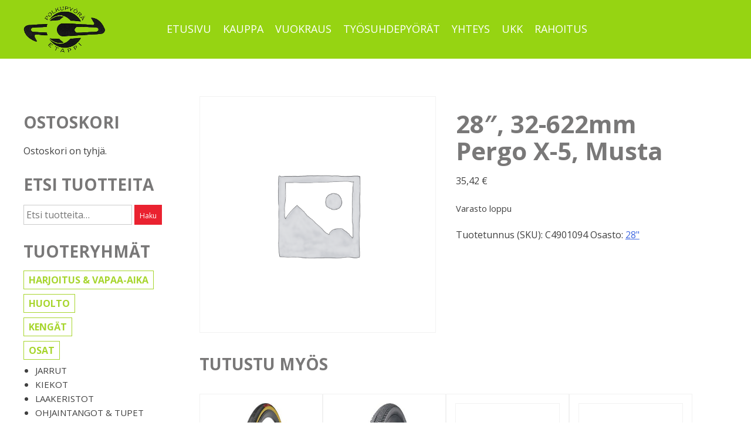

--- FILE ---
content_type: text/html; charset=UTF-8
request_url: https://polkupyoraetappi.fi/tuote/28-32-622mm-pergo-x-5-musta/
body_size: 11204
content:
<!doctype html>
<html lang="fi">
<head>
	<meta charset="UTF-8">
	<meta name="viewport" content="width=device-width, initial-scale=1">
	<link rel="profile" href="http://gmpg.org/xfn/11">

	<title>28&#8243;, 32-622mm Pergo X-5, Musta &#8211; Polkupyörä Etappi</title>
<meta name='robots' content='max-image-preview:large' />
	<style>img:is([sizes="auto" i], [sizes^="auto," i]) { contain-intrinsic-size: 3000px 1500px }</style>
	<link rel='dns-prefetch' href='//ajax.googleapis.com' />
<link rel='dns-prefetch' href='//fonts.googleapis.com' />
<link rel="alternate" type="application/rss+xml" title="Polkupyörä Etappi &raquo; syöte" href="https://polkupyoraetappi.fi/feed/" />
<link rel="alternate" type="application/rss+xml" title="Polkupyörä Etappi &raquo; kommenttien syöte" href="https://polkupyoraetappi.fi/comments/feed/" />
<script type="text/javascript">
/* <![CDATA[ */
window._wpemojiSettings = {"baseUrl":"https:\/\/s.w.org\/images\/core\/emoji\/16.0.1\/72x72\/","ext":".png","svgUrl":"https:\/\/s.w.org\/images\/core\/emoji\/16.0.1\/svg\/","svgExt":".svg","source":{"concatemoji":"https:\/\/polkupyoraetappi.fi\/wp-includes\/js\/wp-emoji-release.min.js?ver=6.8.3"}};
/*! This file is auto-generated */
!function(s,n){var o,i,e;function c(e){try{var t={supportTests:e,timestamp:(new Date).valueOf()};sessionStorage.setItem(o,JSON.stringify(t))}catch(e){}}function p(e,t,n){e.clearRect(0,0,e.canvas.width,e.canvas.height),e.fillText(t,0,0);var t=new Uint32Array(e.getImageData(0,0,e.canvas.width,e.canvas.height).data),a=(e.clearRect(0,0,e.canvas.width,e.canvas.height),e.fillText(n,0,0),new Uint32Array(e.getImageData(0,0,e.canvas.width,e.canvas.height).data));return t.every(function(e,t){return e===a[t]})}function u(e,t){e.clearRect(0,0,e.canvas.width,e.canvas.height),e.fillText(t,0,0);for(var n=e.getImageData(16,16,1,1),a=0;a<n.data.length;a++)if(0!==n.data[a])return!1;return!0}function f(e,t,n,a){switch(t){case"flag":return n(e,"\ud83c\udff3\ufe0f\u200d\u26a7\ufe0f","\ud83c\udff3\ufe0f\u200b\u26a7\ufe0f")?!1:!n(e,"\ud83c\udde8\ud83c\uddf6","\ud83c\udde8\u200b\ud83c\uddf6")&&!n(e,"\ud83c\udff4\udb40\udc67\udb40\udc62\udb40\udc65\udb40\udc6e\udb40\udc67\udb40\udc7f","\ud83c\udff4\u200b\udb40\udc67\u200b\udb40\udc62\u200b\udb40\udc65\u200b\udb40\udc6e\u200b\udb40\udc67\u200b\udb40\udc7f");case"emoji":return!a(e,"\ud83e\udedf")}return!1}function g(e,t,n,a){var r="undefined"!=typeof WorkerGlobalScope&&self instanceof WorkerGlobalScope?new OffscreenCanvas(300,150):s.createElement("canvas"),o=r.getContext("2d",{willReadFrequently:!0}),i=(o.textBaseline="top",o.font="600 32px Arial",{});return e.forEach(function(e){i[e]=t(o,e,n,a)}),i}function t(e){var t=s.createElement("script");t.src=e,t.defer=!0,s.head.appendChild(t)}"undefined"!=typeof Promise&&(o="wpEmojiSettingsSupports",i=["flag","emoji"],n.supports={everything:!0,everythingExceptFlag:!0},e=new Promise(function(e){s.addEventListener("DOMContentLoaded",e,{once:!0})}),new Promise(function(t){var n=function(){try{var e=JSON.parse(sessionStorage.getItem(o));if("object"==typeof e&&"number"==typeof e.timestamp&&(new Date).valueOf()<e.timestamp+604800&&"object"==typeof e.supportTests)return e.supportTests}catch(e){}return null}();if(!n){if("undefined"!=typeof Worker&&"undefined"!=typeof OffscreenCanvas&&"undefined"!=typeof URL&&URL.createObjectURL&&"undefined"!=typeof Blob)try{var e="postMessage("+g.toString()+"("+[JSON.stringify(i),f.toString(),p.toString(),u.toString()].join(",")+"));",a=new Blob([e],{type:"text/javascript"}),r=new Worker(URL.createObjectURL(a),{name:"wpTestEmojiSupports"});return void(r.onmessage=function(e){c(n=e.data),r.terminate(),t(n)})}catch(e){}c(n=g(i,f,p,u))}t(n)}).then(function(e){for(var t in e)n.supports[t]=e[t],n.supports.everything=n.supports.everything&&n.supports[t],"flag"!==t&&(n.supports.everythingExceptFlag=n.supports.everythingExceptFlag&&n.supports[t]);n.supports.everythingExceptFlag=n.supports.everythingExceptFlag&&!n.supports.flag,n.DOMReady=!1,n.readyCallback=function(){n.DOMReady=!0}}).then(function(){return e}).then(function(){var e;n.supports.everything||(n.readyCallback(),(e=n.source||{}).concatemoji?t(e.concatemoji):e.wpemoji&&e.twemoji&&(t(e.twemoji),t(e.wpemoji)))}))}((window,document),window._wpemojiSettings);
/* ]]> */
</script>

<style id='wp-emoji-styles-inline-css' type='text/css'>

	img.wp-smiley, img.emoji {
		display: inline !important;
		border: none !important;
		box-shadow: none !important;
		height: 1em !important;
		width: 1em !important;
		margin: 0 0.07em !important;
		vertical-align: -0.1em !important;
		background: none !important;
		padding: 0 !important;
	}
</style>
<link rel='stylesheet' id='wp-block-library-css' href='https://polkupyoraetappi.fi/wp-includes/css/dist/block-library/style.min.css?ver=6.8.3' type='text/css' media='all' />
<style id='classic-theme-styles-inline-css' type='text/css'>
/*! This file is auto-generated */
.wp-block-button__link{color:#fff;background-color:#32373c;border-radius:9999px;box-shadow:none;text-decoration:none;padding:calc(.667em + 2px) calc(1.333em + 2px);font-size:1.125em}.wp-block-file__button{background:#32373c;color:#fff;text-decoration:none}
</style>
<style id='global-styles-inline-css' type='text/css'>
:root{--wp--preset--aspect-ratio--square: 1;--wp--preset--aspect-ratio--4-3: 4/3;--wp--preset--aspect-ratio--3-4: 3/4;--wp--preset--aspect-ratio--3-2: 3/2;--wp--preset--aspect-ratio--2-3: 2/3;--wp--preset--aspect-ratio--16-9: 16/9;--wp--preset--aspect-ratio--9-16: 9/16;--wp--preset--color--black: #000000;--wp--preset--color--cyan-bluish-gray: #abb8c3;--wp--preset--color--white: #ffffff;--wp--preset--color--pale-pink: #f78da7;--wp--preset--color--vivid-red: #cf2e2e;--wp--preset--color--luminous-vivid-orange: #ff6900;--wp--preset--color--luminous-vivid-amber: #fcb900;--wp--preset--color--light-green-cyan: #7bdcb5;--wp--preset--color--vivid-green-cyan: #00d084;--wp--preset--color--pale-cyan-blue: #8ed1fc;--wp--preset--color--vivid-cyan-blue: #0693e3;--wp--preset--color--vivid-purple: #9b51e0;--wp--preset--gradient--vivid-cyan-blue-to-vivid-purple: linear-gradient(135deg,rgba(6,147,227,1) 0%,rgb(155,81,224) 100%);--wp--preset--gradient--light-green-cyan-to-vivid-green-cyan: linear-gradient(135deg,rgb(122,220,180) 0%,rgb(0,208,130) 100%);--wp--preset--gradient--luminous-vivid-amber-to-luminous-vivid-orange: linear-gradient(135deg,rgba(252,185,0,1) 0%,rgba(255,105,0,1) 100%);--wp--preset--gradient--luminous-vivid-orange-to-vivid-red: linear-gradient(135deg,rgba(255,105,0,1) 0%,rgb(207,46,46) 100%);--wp--preset--gradient--very-light-gray-to-cyan-bluish-gray: linear-gradient(135deg,rgb(238,238,238) 0%,rgb(169,184,195) 100%);--wp--preset--gradient--cool-to-warm-spectrum: linear-gradient(135deg,rgb(74,234,220) 0%,rgb(151,120,209) 20%,rgb(207,42,186) 40%,rgb(238,44,130) 60%,rgb(251,105,98) 80%,rgb(254,248,76) 100%);--wp--preset--gradient--blush-light-purple: linear-gradient(135deg,rgb(255,206,236) 0%,rgb(152,150,240) 100%);--wp--preset--gradient--blush-bordeaux: linear-gradient(135deg,rgb(254,205,165) 0%,rgb(254,45,45) 50%,rgb(107,0,62) 100%);--wp--preset--gradient--luminous-dusk: linear-gradient(135deg,rgb(255,203,112) 0%,rgb(199,81,192) 50%,rgb(65,88,208) 100%);--wp--preset--gradient--pale-ocean: linear-gradient(135deg,rgb(255,245,203) 0%,rgb(182,227,212) 50%,rgb(51,167,181) 100%);--wp--preset--gradient--electric-grass: linear-gradient(135deg,rgb(202,248,128) 0%,rgb(113,206,126) 100%);--wp--preset--gradient--midnight: linear-gradient(135deg,rgb(2,3,129) 0%,rgb(40,116,252) 100%);--wp--preset--font-size--small: 13px;--wp--preset--font-size--medium: 20px;--wp--preset--font-size--large: 36px;--wp--preset--font-size--x-large: 42px;--wp--preset--spacing--20: 0.44rem;--wp--preset--spacing--30: 0.67rem;--wp--preset--spacing--40: 1rem;--wp--preset--spacing--50: 1.5rem;--wp--preset--spacing--60: 2.25rem;--wp--preset--spacing--70: 3.38rem;--wp--preset--spacing--80: 5.06rem;--wp--preset--shadow--natural: 6px 6px 9px rgba(0, 0, 0, 0.2);--wp--preset--shadow--deep: 12px 12px 50px rgba(0, 0, 0, 0.4);--wp--preset--shadow--sharp: 6px 6px 0px rgba(0, 0, 0, 0.2);--wp--preset--shadow--outlined: 6px 6px 0px -3px rgba(255, 255, 255, 1), 6px 6px rgba(0, 0, 0, 1);--wp--preset--shadow--crisp: 6px 6px 0px rgba(0, 0, 0, 1);}:where(.is-layout-flex){gap: 0.5em;}:where(.is-layout-grid){gap: 0.5em;}body .is-layout-flex{display: flex;}.is-layout-flex{flex-wrap: wrap;align-items: center;}.is-layout-flex > :is(*, div){margin: 0;}body .is-layout-grid{display: grid;}.is-layout-grid > :is(*, div){margin: 0;}:where(.wp-block-columns.is-layout-flex){gap: 2em;}:where(.wp-block-columns.is-layout-grid){gap: 2em;}:where(.wp-block-post-template.is-layout-flex){gap: 1.25em;}:where(.wp-block-post-template.is-layout-grid){gap: 1.25em;}.has-black-color{color: var(--wp--preset--color--black) !important;}.has-cyan-bluish-gray-color{color: var(--wp--preset--color--cyan-bluish-gray) !important;}.has-white-color{color: var(--wp--preset--color--white) !important;}.has-pale-pink-color{color: var(--wp--preset--color--pale-pink) !important;}.has-vivid-red-color{color: var(--wp--preset--color--vivid-red) !important;}.has-luminous-vivid-orange-color{color: var(--wp--preset--color--luminous-vivid-orange) !important;}.has-luminous-vivid-amber-color{color: var(--wp--preset--color--luminous-vivid-amber) !important;}.has-light-green-cyan-color{color: var(--wp--preset--color--light-green-cyan) !important;}.has-vivid-green-cyan-color{color: var(--wp--preset--color--vivid-green-cyan) !important;}.has-pale-cyan-blue-color{color: var(--wp--preset--color--pale-cyan-blue) !important;}.has-vivid-cyan-blue-color{color: var(--wp--preset--color--vivid-cyan-blue) !important;}.has-vivid-purple-color{color: var(--wp--preset--color--vivid-purple) !important;}.has-black-background-color{background-color: var(--wp--preset--color--black) !important;}.has-cyan-bluish-gray-background-color{background-color: var(--wp--preset--color--cyan-bluish-gray) !important;}.has-white-background-color{background-color: var(--wp--preset--color--white) !important;}.has-pale-pink-background-color{background-color: var(--wp--preset--color--pale-pink) !important;}.has-vivid-red-background-color{background-color: var(--wp--preset--color--vivid-red) !important;}.has-luminous-vivid-orange-background-color{background-color: var(--wp--preset--color--luminous-vivid-orange) !important;}.has-luminous-vivid-amber-background-color{background-color: var(--wp--preset--color--luminous-vivid-amber) !important;}.has-light-green-cyan-background-color{background-color: var(--wp--preset--color--light-green-cyan) !important;}.has-vivid-green-cyan-background-color{background-color: var(--wp--preset--color--vivid-green-cyan) !important;}.has-pale-cyan-blue-background-color{background-color: var(--wp--preset--color--pale-cyan-blue) !important;}.has-vivid-cyan-blue-background-color{background-color: var(--wp--preset--color--vivid-cyan-blue) !important;}.has-vivid-purple-background-color{background-color: var(--wp--preset--color--vivid-purple) !important;}.has-black-border-color{border-color: var(--wp--preset--color--black) !important;}.has-cyan-bluish-gray-border-color{border-color: var(--wp--preset--color--cyan-bluish-gray) !important;}.has-white-border-color{border-color: var(--wp--preset--color--white) !important;}.has-pale-pink-border-color{border-color: var(--wp--preset--color--pale-pink) !important;}.has-vivid-red-border-color{border-color: var(--wp--preset--color--vivid-red) !important;}.has-luminous-vivid-orange-border-color{border-color: var(--wp--preset--color--luminous-vivid-orange) !important;}.has-luminous-vivid-amber-border-color{border-color: var(--wp--preset--color--luminous-vivid-amber) !important;}.has-light-green-cyan-border-color{border-color: var(--wp--preset--color--light-green-cyan) !important;}.has-vivid-green-cyan-border-color{border-color: var(--wp--preset--color--vivid-green-cyan) !important;}.has-pale-cyan-blue-border-color{border-color: var(--wp--preset--color--pale-cyan-blue) !important;}.has-vivid-cyan-blue-border-color{border-color: var(--wp--preset--color--vivid-cyan-blue) !important;}.has-vivid-purple-border-color{border-color: var(--wp--preset--color--vivid-purple) !important;}.has-vivid-cyan-blue-to-vivid-purple-gradient-background{background: var(--wp--preset--gradient--vivid-cyan-blue-to-vivid-purple) !important;}.has-light-green-cyan-to-vivid-green-cyan-gradient-background{background: var(--wp--preset--gradient--light-green-cyan-to-vivid-green-cyan) !important;}.has-luminous-vivid-amber-to-luminous-vivid-orange-gradient-background{background: var(--wp--preset--gradient--luminous-vivid-amber-to-luminous-vivid-orange) !important;}.has-luminous-vivid-orange-to-vivid-red-gradient-background{background: var(--wp--preset--gradient--luminous-vivid-orange-to-vivid-red) !important;}.has-very-light-gray-to-cyan-bluish-gray-gradient-background{background: var(--wp--preset--gradient--very-light-gray-to-cyan-bluish-gray) !important;}.has-cool-to-warm-spectrum-gradient-background{background: var(--wp--preset--gradient--cool-to-warm-spectrum) !important;}.has-blush-light-purple-gradient-background{background: var(--wp--preset--gradient--blush-light-purple) !important;}.has-blush-bordeaux-gradient-background{background: var(--wp--preset--gradient--blush-bordeaux) !important;}.has-luminous-dusk-gradient-background{background: var(--wp--preset--gradient--luminous-dusk) !important;}.has-pale-ocean-gradient-background{background: var(--wp--preset--gradient--pale-ocean) !important;}.has-electric-grass-gradient-background{background: var(--wp--preset--gradient--electric-grass) !important;}.has-midnight-gradient-background{background: var(--wp--preset--gradient--midnight) !important;}.has-small-font-size{font-size: var(--wp--preset--font-size--small) !important;}.has-medium-font-size{font-size: var(--wp--preset--font-size--medium) !important;}.has-large-font-size{font-size: var(--wp--preset--font-size--large) !important;}.has-x-large-font-size{font-size: var(--wp--preset--font-size--x-large) !important;}
:where(.wp-block-post-template.is-layout-flex){gap: 1.25em;}:where(.wp-block-post-template.is-layout-grid){gap: 1.25em;}
:where(.wp-block-columns.is-layout-flex){gap: 2em;}:where(.wp-block-columns.is-layout-grid){gap: 2em;}
:root :where(.wp-block-pullquote){font-size: 1.5em;line-height: 1.6;}
</style>
<link rel='stylesheet' id='contact-form-7-css' href='https://polkupyoraetappi.fi/wp-content/plugins/contact-form-7/includes/css/styles.css?ver=6.1.4' type='text/css' media='all' />
<link rel='stylesheet' id='etappi-css' href='https://polkupyoraetappi.fi/wp-content/plugins/etappi-varaus/style.css?ver=6.8.3' type='text/css' media='all' />
<link rel='stylesheet' id='rs-plugin-settings-css' href='https://polkupyoraetappi.fi/wp-content/plugins/revslider/public/assets/css/settings.css?ver=5.4.8' type='text/css' media='all' />
<style id='rs-plugin-settings-inline-css' type='text/css'>
#rs-demo-id {}
</style>
<link rel='stylesheet' id='wpmenucart-icons-css' href='https://polkupyoraetappi.fi/wp-content/plugins/woocommerce-menu-bar-cart/assets/css/wpmenucart-icons.min.css?ver=2.14.12' type='text/css' media='all' />
<style id='wpmenucart-icons-inline-css' type='text/css'>
@font-face{font-family:WPMenuCart;src:url(https://polkupyoraetappi.fi/wp-content/plugins/woocommerce-menu-bar-cart/assets/fonts/WPMenuCart.eot);src:url(https://polkupyoraetappi.fi/wp-content/plugins/woocommerce-menu-bar-cart/assets/fonts/WPMenuCart.eot?#iefix) format('embedded-opentype'),url(https://polkupyoraetappi.fi/wp-content/plugins/woocommerce-menu-bar-cart/assets/fonts/WPMenuCart.woff2) format('woff2'),url(https://polkupyoraetappi.fi/wp-content/plugins/woocommerce-menu-bar-cart/assets/fonts/WPMenuCart.woff) format('woff'),url(https://polkupyoraetappi.fi/wp-content/plugins/woocommerce-menu-bar-cart/assets/fonts/WPMenuCart.ttf) format('truetype'),url(https://polkupyoraetappi.fi/wp-content/plugins/woocommerce-menu-bar-cart/assets/fonts/WPMenuCart.svg#WPMenuCart) format('svg');font-weight:400;font-style:normal;font-display:swap}
</style>
<link rel='stylesheet' id='wpmenucart-css' href='https://polkupyoraetappi.fi/wp-content/plugins/woocommerce-menu-bar-cart/assets/css/wpmenucart-main.min.css?ver=2.14.12' type='text/css' media='all' />
<link rel='stylesheet' id='woocommerce-layout-css' href='https://polkupyoraetappi.fi/wp-content/plugins/woocommerce/assets/css/woocommerce-layout.css?ver=10.4.3' type='text/css' media='all' />
<link rel='stylesheet' id='woocommerce-smallscreen-css' href='https://polkupyoraetappi.fi/wp-content/plugins/woocommerce/assets/css/woocommerce-smallscreen.css?ver=10.4.3' type='text/css' media='only screen and (max-width: 768px)' />
<link rel='stylesheet' id='woocommerce-general-css' href='https://polkupyoraetappi.fi/wp-content/plugins/woocommerce/assets/css/woocommerce.css?ver=10.4.3' type='text/css' media='all' />
<style id='woocommerce-inline-inline-css' type='text/css'>
.woocommerce form .form-row .required { visibility: visible; }
</style>
<link rel='stylesheet' id='dashicons-css' href='https://polkupyoraetappi.fi/wp-includes/css/dashicons.min.css?ver=6.8.3' type='text/css' media='all' />
<link rel='stylesheet' id='jquery-ui-style-css' href='//ajax.googleapis.com/ajax/libs/jqueryui/1.13.3/themes/smoothness/jquery-ui.min.css?ver=6.8.3' type='text/css' media='all' />
<link rel='stylesheet' id='wc-bookings-styles-css' href='https://polkupyoraetappi.fi/wp-content/plugins/woocommerce-bookings/dist/css/frontend.css?ver=1.13.1' type='text/css' media='all' />
<link rel='stylesheet' id='groteski-style-css' href='https://polkupyoraetappi.fi/wp-content/themes/groteski/style.css?ver=6.8.3' type='text/css' media='all' />
<link rel='stylesheet' id='mm-compiled-options-mobmenu-css' href='https://polkupyoraetappi.fi/wp-content/uploads/dynamic-mobmenu.css?ver=2.8.8-853' type='text/css' media='all' />
<link rel='stylesheet' id='mm-google-webfont-dosis-css' href='//fonts.googleapis.com/css?family=Dosis%3Ainherit%2C400&#038;subset=latin%2Clatin-ext&#038;ver=6.8.3' type='text/css' media='all' />
<link rel='stylesheet' id='mm-google-webfont-open-sans-css' href='//fonts.googleapis.com/css?family=Open+Sans%3Ainherit%2C400&#038;subset=latin%2Clatin-ext&#038;ver=6.8.3' type='text/css' media='all' />
<link rel='stylesheet' id='cssmobmenu-icons-css' href='https://polkupyoraetappi.fi/wp-content/plugins/mobile-menu/includes/css/mobmenu-icons.css?ver=6.8.3' type='text/css' media='all' />
<link rel='stylesheet' id='cssmobmenu-css' href='https://polkupyoraetappi.fi/wp-content/plugins/mobile-menu/includes/css/mobmenu.css?ver=2.8.8' type='text/css' media='all' />
<script type="text/javascript" src="https://polkupyoraetappi.fi/wp-includes/js/jquery/jquery.min.js?ver=3.7.1" id="jquery-core-js"></script>
<script type="text/javascript" src="https://polkupyoraetappi.fi/wp-includes/js/jquery/jquery-migrate.min.js?ver=3.4.1" id="jquery-migrate-js"></script>
<script type="text/javascript" src="https://polkupyoraetappi.fi/wp-content/plugins/revslider/public/assets/js/jquery.themepunch.tools.min.js?ver=5.4.8" id="tp-tools-js"></script>
<script type="text/javascript" src="https://polkupyoraetappi.fi/wp-content/plugins/revslider/public/assets/js/jquery.themepunch.revolution.min.js?ver=5.4.8" id="revmin-js"></script>
<script type="text/javascript" src="https://polkupyoraetappi.fi/wp-content/plugins/woocommerce/assets/js/jquery-blockui/jquery.blockUI.min.js?ver=2.7.0-wc.10.4.3" id="wc-jquery-blockui-js" data-wp-strategy="defer"></script>
<script type="text/javascript" id="wc-add-to-cart-js-extra">
/* <![CDATA[ */
var wc_add_to_cart_params = {"ajax_url":"\/wp-admin\/admin-ajax.php","wc_ajax_url":"\/?wc-ajax=%%endpoint%%","i18n_view_cart":"N\u00e4yt\u00e4 ostoskori","cart_url":"https:\/\/polkupyoraetappi.fi\/ostoskori\/","is_cart":"","cart_redirect_after_add":"no"};
/* ]]> */
</script>
<script type="text/javascript" src="https://polkupyoraetappi.fi/wp-content/plugins/woocommerce/assets/js/frontend/add-to-cart.min.js?ver=10.4.3" id="wc-add-to-cart-js" data-wp-strategy="defer"></script>
<script type="text/javascript" id="wc-single-product-js-extra">
/* <![CDATA[ */
var wc_single_product_params = {"i18n_required_rating_text":"Valitse arvostelu, ole hyv\u00e4.","i18n_rating_options":["1\/5 t\u00e4hte\u00e4","2\/5 t\u00e4hte\u00e4","3\/5 t\u00e4hte\u00e4","4\/5 t\u00e4hte\u00e4","5\/5 t\u00e4hte\u00e4"],"i18n_product_gallery_trigger_text":"View full-screen image gallery","review_rating_required":"yes","flexslider":{"rtl":false,"animation":"slide","smoothHeight":true,"directionNav":false,"controlNav":"thumbnails","slideshow":false,"animationSpeed":500,"animationLoop":false,"allowOneSlide":false},"zoom_enabled":"","zoom_options":[],"photoswipe_enabled":"","photoswipe_options":{"shareEl":false,"closeOnScroll":false,"history":false,"hideAnimationDuration":0,"showAnimationDuration":0},"flexslider_enabled":""};
/* ]]> */
</script>
<script type="text/javascript" src="https://polkupyoraetappi.fi/wp-content/plugins/woocommerce/assets/js/frontend/single-product.min.js?ver=10.4.3" id="wc-single-product-js" defer="defer" data-wp-strategy="defer"></script>
<script type="text/javascript" src="https://polkupyoraetappi.fi/wp-content/plugins/woocommerce/assets/js/js-cookie/js.cookie.min.js?ver=2.1.4-wc.10.4.3" id="wc-js-cookie-js" defer="defer" data-wp-strategy="defer"></script>
<script type="text/javascript" id="woocommerce-js-extra">
/* <![CDATA[ */
var woocommerce_params = {"ajax_url":"\/wp-admin\/admin-ajax.php","wc_ajax_url":"\/?wc-ajax=%%endpoint%%","i18n_password_show":"N\u00e4yt\u00e4 salasana","i18n_password_hide":"Piilota salasana"};
/* ]]> */
</script>
<script type="text/javascript" src="https://polkupyoraetappi.fi/wp-content/plugins/woocommerce/assets/js/frontend/woocommerce.min.js?ver=10.4.3" id="woocommerce-js" defer="defer" data-wp-strategy="defer"></script>
<script type="text/javascript" src="https://polkupyoraetappi.fi/wp-content/plugins/js_composer/assets/js/vendors/woocommerce-add-to-cart.js?ver=6.9.0" id="vc_woocommerce-add-to-cart-js-js"></script>
<script type="text/javascript" src="https://polkupyoraetappi.fi/wp-content/plugins/mobile-menu/includes/js/mobmenu.js?ver=2.8.8" id="mobmenujs-js"></script>
<link rel="https://api.w.org/" href="https://polkupyoraetappi.fi/wp-json/" /><link rel="alternate" title="JSON" type="application/json" href="https://polkupyoraetappi.fi/wp-json/wp/v2/product/5710" /><link rel="EditURI" type="application/rsd+xml" title="RSD" href="https://polkupyoraetappi.fi/xmlrpc.php?rsd" />
<meta name="generator" content="WordPress 6.8.3" />
<meta name="generator" content="WooCommerce 10.4.3" />
<link rel="canonical" href="https://polkupyoraetappi.fi/tuote/28-32-622mm-pergo-x-5-musta/" />
<link rel='shortlink' href='https://polkupyoraetappi.fi/?p=5710' />
<link rel="alternate" title="oEmbed (JSON)" type="application/json+oembed" href="https://polkupyoraetappi.fi/wp-json/oembed/1.0/embed?url=https%3A%2F%2Fpolkupyoraetappi.fi%2Ftuote%2F28-32-622mm-pergo-x-5-musta%2F" />
<link rel="alternate" title="oEmbed (XML)" type="text/xml+oembed" href="https://polkupyoraetappi.fi/wp-json/oembed/1.0/embed?url=https%3A%2F%2Fpolkupyoraetappi.fi%2Ftuote%2F28-32-622mm-pergo-x-5-musta%2F&#038;format=xml" />
            <style type="text/css">
                .paytrail-provider-group {
                    background-color: #ebebeb !important;
                    color: #515151 !important;
                }
                .paytrail-provider-group.selected {
                    background-color: #33798d !important;
                    color: #ffffff !important;
                }
                .paytrail-provider-group.selected div {
                    color: #ffffff !important;
                }
                .paytrail-provider-group:hover {
                    background-color: #d0d0d0 !important;
                    color: #515151 !important;
                }
                .paytrail-provider-group.selected:hover {
                    background-color: #33798d !important;
                    color: #ffffff !important;
                }
                .woocommerce-checkout #payment .paytrail-woocommerce-payment-fields--list-item--input:checked+.paytrail-woocommerce-payment-fields--list-item--wrapper, .woocommerce-checkout #payment .paytrail-woocommerce-payment-fields--list-item:hover .paytrail-woocommerce-payment-fields--list-item--wrapper {
                    border: 2px solid #33798d !important;
                }
                .woocommerce-checkout #payment ul.payment_methods li.paytrail-woocommerce-payment-fields--list-item .paytrail-woocommerce-payment-fields--list-item--wrapper:hover {
                    border: 2px solid #5399ad !important;
                }
            </style>
        	<noscript><style>.woocommerce-product-gallery{ opacity: 1 !important; }</style></noscript>
	<meta name="generator" content="Powered by WPBakery Page Builder - drag and drop page builder for WordPress."/>
<meta name="generator" content="Powered by Slider Revolution 5.4.8 - responsive, Mobile-Friendly Slider Plugin for WordPress with comfortable drag and drop interface." />
<script type="text/javascript">function setREVStartSize(e){									
						try{ e.c=jQuery(e.c);var i=jQuery(window).width(),t=9999,r=0,n=0,l=0,f=0,s=0,h=0;
							if(e.responsiveLevels&&(jQuery.each(e.responsiveLevels,function(e,f){f>i&&(t=r=f,l=e),i>f&&f>r&&(r=f,n=e)}),t>r&&(l=n)),f=e.gridheight[l]||e.gridheight[0]||e.gridheight,s=e.gridwidth[l]||e.gridwidth[0]||e.gridwidth,h=i/s,h=h>1?1:h,f=Math.round(h*f),"fullscreen"==e.sliderLayout){var u=(e.c.width(),jQuery(window).height());if(void 0!=e.fullScreenOffsetContainer){var c=e.fullScreenOffsetContainer.split(",");if (c) jQuery.each(c,function(e,i){u=jQuery(i).length>0?u-jQuery(i).outerHeight(!0):u}),e.fullScreenOffset.split("%").length>1&&void 0!=e.fullScreenOffset&&e.fullScreenOffset.length>0?u-=jQuery(window).height()*parseInt(e.fullScreenOffset,0)/100:void 0!=e.fullScreenOffset&&e.fullScreenOffset.length>0&&(u-=parseInt(e.fullScreenOffset,0))}f=u}else void 0!=e.minHeight&&f<e.minHeight&&(f=e.minHeight);e.c.closest(".rev_slider_wrapper").css({height:f})					
						}catch(d){console.log("Failure at Presize of Slider:"+d)}						
					};</script>

	<style>
         
        
         
        
         
        
         
        
         
        
         
        
         
        
         
        
         

         
	</style>

		<style type="text/css" id="wp-custom-css">
			.main-navigation {
	width: 95%;
}		</style>
		<noscript><style> .wpb_animate_when_almost_visible { opacity: 1; }</style></noscript></head>

<body class="wp-singular product-template-default single single-product postid-5710 wp-custom-logo wp-theme-groteski theme-groteski woocommerce woocommerce-page woocommerce-no-js mob-menu-slideout-over wpb-js-composer js-comp-ver-6.9.0 vc_responsive">
<div id="page" class="site">
	<a class="skip-link screen-reader-text" href="#content">Skip to content</a>

	<header id="masthead" class="site-header" role="banner">
		<div class="site-header-wrapper">
			<div class="site-branding">
				<div id="site-logo" class="logo"><a href="https://polkupyoraetappi.fi/" class="custom-logo-link" rel="home"><img width="260" height="148" src="https://polkupyoraetappi.fi/wp-content/uploads/2018/05/cropped-etappi-logo-260-syv.png" class="custom-logo" alt="Polkupyörä Etappi" decoding="async" /></a></div>			</div><!-- .site-branding -->
			<div class="headerWrapper">
			<nav id="site-navigation" class="main-navigation" role="navigation">
				<button id="mobilebutton" class="menu-toggle" aria-controls="primary-menu" aria-expanded="false"></button><div id="mobileMenu">
				<div class="menu-paavalikko-container"><ul id="primary-menu" class="menu"><li id="menu-item-23" class="menu-item menu-item-type-post_type menu-item-object-page menu-item-home menu-item-23"><a href="https://polkupyoraetappi.fi/">Etusivu</a></li>
<li id="menu-item-27" class="menu-item menu-item-type-post_type menu-item-object-page current_page_parent menu-item-27"><a href="https://polkupyoraetappi.fi/kauppa/">Kauppa</a></li>
<li id="menu-item-48" class="menu-item menu-item-type-post_type menu-item-object-page menu-item-48"><a href="https://polkupyoraetappi.fi/vuokraus/">Vuokraus</a></li>
<li id="menu-item-15664" class="menu-item menu-item-type-post_type menu-item-object-page menu-item-15664"><a href="https://polkupyoraetappi.fi/tyosuhdepyorat/">Työsuhdepyörät</a></li>
<li id="menu-item-55" class="menu-item menu-item-type-post_type menu-item-object-page menu-item-55"><a href="https://polkupyoraetappi.fi/tervetuloa-etappiin/">Yhteys</a></li>
<li id="menu-item-69" class="menu-item menu-item-type-post_type menu-item-object-page menu-item-69"><a href="https://polkupyoraetappi.fi/ukk/">UKK</a></li>
<li id="menu-item-22710" class="menu-item menu-item-type-post_type menu-item-object-page menu-item-22710"><a href="https://polkupyoraetappi.fi/rahoitus/">Rahoitus</a></li>
</ul></div></div>
			</nav><!-- #site-navigation -->
			<div class="cart-menu">
							</div>
			</div>
		</div>
	</header><!-- #masthead -->
		<div id="content" class="site-content"> 
<aside id="secondary" class="widget-area">
	<section id="woocommerce_widget_cart-3" class="widget woocommerce widget_shopping_cart"><h2 class="widget-title">OSTOSKORI</h2><div class="widget_shopping_cart_content"></div></section><section id="woocommerce_product_search-2" class="widget woocommerce widget_product_search"><h2 class="widget-title">ETSI TUOTTEITA</h2><form role="search" method="get" class="woocommerce-product-search" action="https://polkupyoraetappi.fi/">
	<label class="screen-reader-text" for="woocommerce-product-search-field-0">Etsi:</label>
	<input type="search" id="woocommerce-product-search-field-0" class="search-field" placeholder="Etsi tuotteita&hellip;" value="" name="s" />
	<button type="submit" value="Haku" class="">Haku</button>
	<input type="hidden" name="post_type" value="product" />
</form>
</section><section id="woocommerce_product_categories-3" class="widget woocommerce widget_product_categories"><h2 class="widget-title">TUOTERYHMÄT</h2><ul class="product-categories"><li class="cat-item cat-item-51"><a href="https://polkupyoraetappi.fi/tuote-osasto/harjoitus-vapaa-aika/">Harjoitus &amp; vapaa-aika</a></li>
<li class="cat-item cat-item-44"><a href="https://polkupyoraetappi.fi/tuote-osasto/huolto/">Huolto</a></li>
<li class="cat-item cat-item-28"><a href="https://polkupyoraetappi.fi/tuote-osasto/kengat/">Kengät</a></li>
<li class="cat-item cat-item-19 cat-parent current-cat-parent"><a href="https://polkupyoraetappi.fi/tuote-osasto/osat/">Osat</a><ul class='children'>
<li class="cat-item cat-item-41"><a href="https://polkupyoraetappi.fi/tuote-osasto/osat/jarrut/">Jarrut</a></li>
<li class="cat-item cat-item-107"><a href="https://polkupyoraetappi.fi/tuote-osasto/osat/kiekot/">Kiekot</a></li>
<li class="cat-item cat-item-20"><a href="https://polkupyoraetappi.fi/tuote-osasto/osat/laakeristot/">Laakeristot</a></li>
<li class="cat-item cat-item-98"><a href="https://polkupyoraetappi.fi/tuote-osasto/osat/ohjaintangot-tupet/">Ohjaintangot &amp; tupet</a></li>
<li class="cat-item cat-item-33 cat-parent current-cat-parent"><a href="https://polkupyoraetappi.fi/tuote-osasto/osat/renkaat/">Renkaat</a>	<ul class='children'>
<li class="cat-item cat-item-149"><a href="https://polkupyoraetappi.fi/tuote-osasto/osat/renkaat/nastarenkaat/">Nastarenkaat</a></li>
<li class="cat-item cat-item-47"><a href="https://polkupyoraetappi.fi/tuote-osasto/osat/renkaat/sisarenkaat-venttiilit/">Sisärenkaat, venttiilit</a></li>
<li class="cat-item cat-item-34 cat-parent current-cat-parent"><a href="https://polkupyoraetappi.fi/tuote-osasto/osat/renkaat/ulkorenkaat/">Ulkorenkaat</a>		<ul class='children'>
<li class="cat-item cat-item-125"><a href="https://polkupyoraetappi.fi/tuote-osasto/osat/renkaat/ulkorenkaat/10-24-ulkorenkaat/">10 - 24"</a></li>
<li class="cat-item cat-item-62"><a href="https://polkupyoraetappi.fi/tuote-osasto/osat/renkaat/ulkorenkaat/26/">26"</a></li>
<li class="cat-item cat-item-35 current-cat"><a href="https://polkupyoraetappi.fi/tuote-osasto/osat/renkaat/ulkorenkaat/28/">28"</a></li>
		</ul>
</li>
<li class="cat-item cat-item-181"><a href="https://polkupyoraetappi.fi/tuote-osasto/osat/renkaat/vannenauhat-teipit/">Vannenauhat, -teipit</a></li>
	</ul>
</li>
<li class="cat-item cat-item-134"><a href="https://polkupyoraetappi.fi/tuote-osasto/osat/runko-haarukka/">Runko &amp; haarukka</a></li>
<li class="cat-item cat-item-254"><a href="https://polkupyoraetappi.fi/tuote-osasto/osat/sahkopyoran-osat/">Sähköpyörän osat</a></li>
<li class="cat-item cat-item-26"><a href="https://polkupyoraetappi.fi/tuote-osasto/osat/satulat-istuinputket/">Satulat &amp; istuinputket</a></li>
<li class="cat-item cat-item-56"><a href="https://polkupyoraetappi.fi/tuote-osasto/osat/takanavat-osat/">Takanavat + osat</a></li>
<li class="cat-item cat-item-64"><a href="https://polkupyoraetappi.fi/tuote-osasto/osat/vaihteet/">Vaihteet</a></li>
<li class="cat-item cat-item-69"><a href="https://polkupyoraetappi.fi/tuote-osasto/osat/voimansiirto/">Voimansiirto</a></li>
</ul>
</li>
<li class="cat-item cat-item-38"><a href="https://polkupyoraetappi.fi/tuote-osasto/polkupyorat/">Polkupyörät</a></li>
<li class="cat-item cat-item-53"><a href="https://polkupyoraetappi.fi/tuote-osasto/suojavarusteet/">Suojavarusteet</a></li>
<li class="cat-item cat-item-23"><a href="https://polkupyoraetappi.fi/tuote-osasto/tarvikkeet/">Tarvikkeet</a></li>
<li class="cat-item cat-item-30"><a href="https://polkupyoraetappi.fi/tuote-osasto/vaatteet/">Vaatteet</a></li>
</ul></section></aside><!-- #secondary -->

	<div id="primary" class="content-area">
		<main id="main" class="site-main" role="main">

			<div class="woocommerce-notices-wrapper"></div><div id="product-5710" class="product type-product post-5710 status-publish first outofstock product_cat-35 taxable shipping-taxable purchasable product-type-simple">

	<div class="woocommerce-product-gallery woocommerce-product-gallery--without-images woocommerce-product-gallery--columns-4 images" data-columns="4" style="opacity: 0; transition: opacity .25s ease-in-out;">
	<div class="woocommerce-product-gallery__wrapper">
		<div class="woocommerce-product-gallery__image--placeholder"><img src="https://polkupyoraetappi.fi/wp-content/uploads/woocommerce-placeholder.png" alt="Odottaa tuotekuvaa" class="wp-post-image" /></div>	</div>
</div>

	<div class="summary entry-summary">
		<h1 class="product_title entry-title">28&#8243;, 32-622mm Pergo X-5, Musta</h1><p class="price"><span class="woocommerce-Price-amount amount"><bdi>35,42&nbsp;<span class="woocommerce-Price-currencySymbol">&euro;</span></bdi></span></p>
<p class="stock out-of-stock">Varasto loppu</p>
<div class="product_meta">

	
	
		<span class="sku_wrapper">Tuotetunnus (SKU): <span class="sku">C4901094</span></span>

	
	<span class="posted_in">Osasto: <a href="https://polkupyoraetappi.fi/tuote-osasto/osat/renkaat/ulkorenkaat/28/" rel="tag">28"</a></span>
	
	
</div>
	</div>

	
	<section class="related products">

					<h2>Tutustu myös</h2>
				<ul class="products columns-4">

			
					<li class="product type-product post-1461 status-publish first outofstock product_cat-35 has-post-thumbnail taxable shipping-taxable purchasable product-type-simple">
	<a href="https://polkupyoraetappi.fi/tuote/28-24-622mm-specialized-turbo-cotton/" class="woocommerce-LoopProduct-link woocommerce-loop-product__link"><img width="300" height="300" src="https://polkupyoraetappi.fi/wp-content/uploads/00015_1503_28___24_622mm_specialized_turbo_cotton-2-300x300.jpg" class="attachment-woocommerce_thumbnail size-woocommerce_thumbnail" alt="28___24_622mm_Specialized_Turbo_Cotton" decoding="async" loading="lazy" srcset="https://polkupyoraetappi.fi/wp-content/uploads/00015_1503_28___24_622mm_specialized_turbo_cotton-2-300x300.jpg 300w, https://polkupyoraetappi.fi/wp-content/uploads/00015_1503_28___24_622mm_specialized_turbo_cotton-2-150x150.jpg 150w, https://polkupyoraetappi.fi/wp-content/uploads/00015_1503_28___24_622mm_specialized_turbo_cotton-2-100x100.jpg 100w" sizes="auto, (max-width: 300px) 100vw, 300px" /><h2 class="woocommerce-loop-product__title">28&#8243;, 24-622mm Specialized Turbo Cotton</h2>
	<span class="price"><span class="woocommerce-Price-amount amount"><bdi>75,81&nbsp;<span class="woocommerce-Price-currencySymbol">&euro;</span></bdi></span></span>
</a><a href="https://polkupyoraetappi.fi/tuote/28-24-622mm-specialized-turbo-cotton/" aria-describedby="woocommerce_loop_add_to_cart_link_describedby_1461" data-quantity="1" class="button product_type_simple" data-product_id="1461" data-product_sku="00015-1503" aria-label="Lue lisää &ldquo;28&quot;, 24-622mm Specialized Turbo Cotton&rdquo; asiasta" rel="nofollow" data-success_message="">Lue lisää</a>	<span id="woocommerce_loop_add_to_cart_link_describedby_1461" class="screen-reader-text">
			</span>
</li>

			
					<li class="product type-product post-1181 status-publish outofstock product_cat-35 has-post-thumbnail taxable shipping-taxable purchasable product-type-simple">
	<a href="https://polkupyoraetappi.fi/tuote/28-33-622mm-specialized-trigger-sport/" class="woocommerce-LoopProduct-link woocommerce-loop-product__link"><img width="300" height="300" src="https://polkupyoraetappi.fi/wp-content/uploads/000e_4117_28___38_622mm_specialized_trigger_pro_2br-2-300x300.jpg" class="attachment-woocommerce_thumbnail size-woocommerce_thumbnail" alt="28___38_622mm_Specialized_Trigger_Pro_2BR" decoding="async" loading="lazy" srcset="https://polkupyoraetappi.fi/wp-content/uploads/000e_4117_28___38_622mm_specialized_trigger_pro_2br-2-300x300.jpg 300w, https://polkupyoraetappi.fi/wp-content/uploads/000e_4117_28___38_622mm_specialized_trigger_pro_2br-2-150x150.jpg 150w, https://polkupyoraetappi.fi/wp-content/uploads/000e_4117_28___38_622mm_specialized_trigger_pro_2br-2-100x100.jpg 100w" sizes="auto, (max-width: 300px) 100vw, 300px" /><h2 class="woocommerce-loop-product__title">28&#8243;, 33-622mm Specialized Trigger Sport</h2>
	<span class="price"><span class="woocommerce-Price-amount amount"><bdi>24,29&nbsp;<span class="woocommerce-Price-currencySymbol">&euro;</span></bdi></span></span>
</a><a href="https://polkupyoraetappi.fi/tuote/28-33-622mm-specialized-trigger-sport/" aria-describedby="woocommerce_loop_add_to_cart_link_describedby_1181" data-quantity="1" class="button product_type_simple" data-product_id="1181" data-product_sku="0002-4120" aria-label="Lue lisää &ldquo;28&quot;, 33-622mm Specialized Trigger Sport&rdquo; asiasta" rel="nofollow" data-success_message="">Lue lisää</a>	<span id="woocommerce_loop_add_to_cart_link_describedby_1181" class="screen-reader-text">
			</span>
</li>

			
					<li class="product type-product post-811 status-publish outofstock product_cat-35 taxable shipping-taxable purchasable product-type-simple">
	<a href="https://polkupyoraetappi.fi/tuote/29-54-622mm-michelin-wild-racer/" class="woocommerce-LoopProduct-link woocommerce-loop-product__link"><img width="300" height="300" src="https://polkupyoraetappi.fi/wp-content/uploads/woocommerce-placeholder.png" class="woocommerce-placeholder wp-post-image" alt="Paikanvaraus" decoding="async" loading="lazy" srcset="https://polkupyoraetappi.fi/wp-content/uploads/woocommerce-placeholder.png 1200w, https://polkupyoraetappi.fi/wp-content/uploads/woocommerce-placeholder-150x150.png 150w, https://polkupyoraetappi.fi/wp-content/uploads/woocommerce-placeholder-300x300.png 300w, https://polkupyoraetappi.fi/wp-content/uploads/woocommerce-placeholder-768x768.png 768w, https://polkupyoraetappi.fi/wp-content/uploads/woocommerce-placeholder-1024x1024.png 1024w" sizes="auto, (max-width: 300px) 100vw, 300px" /><h2 class="woocommerce-loop-product__title">29&#8243;, 54-622mm Michelin Wild Racer</h2>
	<span class="price"><span class="woocommerce-Price-amount amount"><bdi>49,59&nbsp;<span class="woocommerce-Price-currencySymbol">&euro;</span></bdi></span></span>
</a><a href="https://polkupyoraetappi.fi/tuote/29-54-622mm-michelin-wild-racer/" aria-describedby="woocommerce_loop_add_to_cart_link_describedby_811" data-quantity="1" class="button product_type_simple" data-product_id="811" data-product_sku="86699396211" aria-label="Lue lisää &ldquo;29&quot;, 54-622mm Michelin Wild Racer&rdquo; asiasta" rel="nofollow" data-success_message="">Lue lisää</a>	<span id="woocommerce_loop_add_to_cart_link_describedby_811" class="screen-reader-text">
			</span>
</li>

			
					<li class="product type-product post-1838 status-publish last outofstock product_cat-35 taxable shipping-taxable purchasable product-type-simple">
	<a href="https://polkupyoraetappi.fi/tuote/28-44-635mm-spectra-musta/" class="woocommerce-LoopProduct-link woocommerce-loop-product__link"><img width="300" height="300" src="https://polkupyoraetappi.fi/wp-content/uploads/woocommerce-placeholder.png" class="woocommerce-placeholder wp-post-image" alt="Paikanvaraus" decoding="async" loading="lazy" srcset="https://polkupyoraetappi.fi/wp-content/uploads/woocommerce-placeholder.png 1200w, https://polkupyoraetappi.fi/wp-content/uploads/woocommerce-placeholder-150x150.png 150w, https://polkupyoraetappi.fi/wp-content/uploads/woocommerce-placeholder-300x300.png 300w, https://polkupyoraetappi.fi/wp-content/uploads/woocommerce-placeholder-768x768.png 768w, https://polkupyoraetappi.fi/wp-content/uploads/woocommerce-placeholder-1024x1024.png 1024w" sizes="auto, (max-width: 300px) 100vw, 300px" /><h2 class="woocommerce-loop-product__title">28&#8243;. 44-635mm Spectra Musta</h2>
	<span class="price"><span class="woocommerce-Price-amount amount"><bdi>19,23&nbsp;<span class="woocommerce-Price-currencySymbol">&euro;</span></bdi></span></span>
</a><a href="https://polkupyoraetappi.fi/tuote/28-44-635mm-spectra-musta/" aria-describedby="woocommerce_loop_add_to_cart_link_describedby_1838" data-quantity="1" class="button product_type_simple" data-product_id="1838" data-product_sku="C490002" aria-label="Lue lisää &ldquo;28&quot;. 44-635mm Spectra Musta&rdquo; asiasta" rel="nofollow" data-success_message="">Lue lisää</a>	<span id="woocommerce_loop_add_to_cart_link_describedby_1838" class="screen-reader-text">
			</span>
</li>

			
		</ul>

	</section>
	</div>


		</main><!-- #main -->
	</div><!-- #primary -->


	</div><!-- #content -->

	<footer id="colophon" class="site-footer">
		<div class="site-info">
						    <div id="footer-widgets" class="footer-widgets" role="complementary">
			        <div id="text-2" class="footer-widget"><h3>MYYMÄLÄ</h3>			<div class="textwidget"><ul>
<li>Poppelitie 26, 50130 Mikkeli<br />
p. 0440 162258</li>
</ul>
<p>Avoinna:</p>
<p>Ma-Pe 10-18</p>
<p>La Suljettu</p>
</div>
		</div><div id="woocommerce_product_categories-2" class="footer-widget"><h3>TUOTERYHMÄT</h3><ul class="product-categories"><li class="cat-item cat-item-51"><a href="https://polkupyoraetappi.fi/tuote-osasto/harjoitus-vapaa-aika/">Harjoitus &amp; vapaa-aika</a></li>
<li class="cat-item cat-item-44"><a href="https://polkupyoraetappi.fi/tuote-osasto/huolto/">Huolto</a></li>
<li class="cat-item cat-item-28"><a href="https://polkupyoraetappi.fi/tuote-osasto/kengat/">Kengät</a></li>
<li class="cat-item cat-item-19 current-cat-parent"><a href="https://polkupyoraetappi.fi/tuote-osasto/osat/">Osat</a></li>
<li class="cat-item cat-item-38"><a href="https://polkupyoraetappi.fi/tuote-osasto/polkupyorat/">Polkupyörät</a></li>
<li class="cat-item cat-item-53"><a href="https://polkupyoraetappi.fi/tuote-osasto/suojavarusteet/">Suojavarusteet</a></li>
<li class="cat-item cat-item-23"><a href="https://polkupyoraetappi.fi/tuote-osasto/tarvikkeet/">Tarvikkeet</a></li>
<li class="cat-item cat-item-30"><a href="https://polkupyoraetappi.fi/tuote-osasto/vaatteet/">Vaatteet</a></li>
</ul></div><div id="woocommerce_product_search-3" class="footer-widget"><h3>ETSI TUOTTEITA</h3><form role="search" method="get" class="woocommerce-product-search" action="https://polkupyoraetappi.fi/">
	<label class="screen-reader-text" for="woocommerce-product-search-field-1">Etsi:</label>
	<input type="search" id="woocommerce-product-search-field-1" class="search-field" placeholder="Etsi tuotteita&hellip;" value="" name="s" />
	<button type="submit" value="Haku" class="">Haku</button>
	<input type="hidden" name="post_type" value="product" />
</form>
</div>			    </div><!-- #primary-sidebar -->
								<div class="footer-bottom">
				<span>Webdesign <a href="https://groteski.fi">Groteski</a></span>
				</div>
		</div><!-- .site-info -->
	</footer><!-- #colophon -->
</div><!-- #page -->

<script type="speculationrules">
{"prefetch":[{"source":"document","where":{"and":[{"href_matches":"\/*"},{"not":{"href_matches":["\/wp-*.php","\/wp-admin\/*","\/wp-content\/uploads\/*","\/wp-content\/*","\/wp-content\/plugins\/*","\/wp-content\/themes\/groteski\/*","\/*\\?(.+)"]}},{"not":{"selector_matches":"a[rel~=\"nofollow\"]"}},{"not":{"selector_matches":".no-prefetch, .no-prefetch a"}}]},"eagerness":"conservative"}]}
</script>
<script type="application/ld+json">{"@context":"https://schema.org/","@type":"Product","@id":"https://polkupyoraetappi.fi/tuote/28-32-622mm-pergo-x-5-musta/#product","name":"28\", 32-622mm Pergo X-5, Musta","url":"https://polkupyoraetappi.fi/tuote/28-32-622mm-pergo-x-5-musta/","description":"","sku":"C4901094","offers":[{"@type":"Offer","priceSpecification":[{"@type":"UnitPriceSpecification","price":"35.42","priceCurrency":"EUR","valueAddedTaxIncluded":true,"validThrough":"2027-12-31"}],"priceValidUntil":"2027-12-31","availability":"https://schema.org/OutOfStock","url":"https://polkupyoraetappi.fi/tuote/28-32-622mm-pergo-x-5-musta/","seller":{"@type":"Organization","name":"Polkupy\u00f6r\u00e4 Etappi","url":"https://polkupyoraetappi.fi"}}]}</script><div class="mobmenu-overlay"></div><div class="mob-menu-header-holder mobmenu"  data-menu-display="mob-menu-slideout-over" data-open-icon="down-open" data-close-icon="up-open"><div class="mob-menu-logo-holder"><a href="https://polkupyoraetappi.fi" class="headertext"><img class="mob-standard-logo" height="50"  src="https://polkupyoraetappi.fi/wp-content/uploads/2018/05/etappi-logo-260-syv-valk.png"  alt="Polkupyörä Etappi"><img class="mob-retina-logo" src=""  alt="Logo Header Menu"></a></div><div class="mobmenur-container"><a href="#" class="mobmenu-right-bt mobmenu-trigger-action" data-panel-target="mobmenu-right-panel" aria-label="Right Menu Button"><i class="mob-icon-menu mob-menu-icon"></i><i class="mob-icon-cancel-1 mob-cancel-button"></i></a></div></div>				<div class="mobmenu-right-alignment mobmenu-panel mobmenu-right-panel  ">
				<a href="#" class="mobmenu-right-bt" aria-label="Right Menu Button"><i class="mob-icon-cancel-1 mob-cancel-button"></i></a>
					<div class="mobmenu-content">
			<div class="menu-paavalikko-container"><ul id="mobmenuright" class="wp-mobile-menu" role="menubar" aria-label="Main navigation for mobile devices"><li role="none"  class="menu-item menu-item-type-post_type menu-item-object-page menu-item-home menu-item-23"><a href="https://polkupyoraetappi.fi/" role="menuitem" class="">Etusivu</a></li><li role="none"  class="menu-item menu-item-type-post_type menu-item-object-page current_page_parent menu-item-27"><a href="https://polkupyoraetappi.fi/kauppa/" role="menuitem" class="">Kauppa</a></li><li role="none"  class="menu-item menu-item-type-post_type menu-item-object-page menu-item-48"><a href="https://polkupyoraetappi.fi/vuokraus/" role="menuitem" class="">Vuokraus</a></li><li role="none"  class="menu-item menu-item-type-post_type menu-item-object-page menu-item-15664"><a href="https://polkupyoraetappi.fi/tyosuhdepyorat/" role="menuitem" class="">Työsuhdepyörät</a></li><li role="none"  class="menu-item menu-item-type-post_type menu-item-object-page menu-item-55"><a href="https://polkupyoraetappi.fi/tervetuloa-etappiin/" role="menuitem" class="">Yhteys</a></li><li role="none"  class="menu-item menu-item-type-post_type menu-item-object-page menu-item-69"><a href="https://polkupyoraetappi.fi/ukk/" role="menuitem" class="">UKK</a></li><li role="none"  class="menu-item menu-item-type-post_type menu-item-object-page menu-item-22710"><a href="https://polkupyoraetappi.fi/rahoitus/" role="menuitem" class="">Rahoitus</a></li></ul></div>
			</div><div class="mob-menu-right-bg-holder"></div></div>

			<script type='text/javascript'>
		(function () {
			var c = document.body.className;
			c = c.replace(/woocommerce-no-js/, 'woocommerce-js');
			document.body.className = c;
		})();
	</script>
	<link rel='stylesheet' id='wc-blocks-style-css' href='https://polkupyoraetappi.fi/wp-content/plugins/woocommerce/assets/client/blocks/wc-blocks.css?ver=wc-10.4.3' type='text/css' media='all' />
<script type="text/javascript" id="wpmenucart-js-extra">
/* <![CDATA[ */
var wpmenucart_ajax = {"ajaxurl":"https:\/\/polkupyoraetappi.fi\/wp-admin\/admin-ajax.php","nonce":"583d580b00"};
/* ]]> */
</script>
<script type="text/javascript" src="https://polkupyoraetappi.fi/wp-content/plugins/woocommerce-menu-bar-cart/assets/js/wpmenucart.min.js?ver=2.14.12" id="wpmenucart-js"></script>
<script type="text/javascript" src="https://polkupyoraetappi.fi/wp-includes/js/dist/hooks.min.js?ver=4d63a3d491d11ffd8ac6" id="wp-hooks-js"></script>
<script type="text/javascript" src="https://polkupyoraetappi.fi/wp-includes/js/dist/i18n.min.js?ver=5e580eb46a90c2b997e6" id="wp-i18n-js"></script>
<script type="text/javascript" id="wp-i18n-js-after">
/* <![CDATA[ */
wp.i18n.setLocaleData( { 'text direction\u0004ltr': [ 'ltr' ] } );
/* ]]> */
</script>
<script type="text/javascript" src="https://polkupyoraetappi.fi/wp-content/plugins/contact-form-7/includes/swv/js/index.js?ver=6.1.4" id="swv-js"></script>
<script type="text/javascript" id="contact-form-7-js-before">
/* <![CDATA[ */
var wpcf7 = {
    "api": {
        "root": "https:\/\/polkupyoraetappi.fi\/wp-json\/",
        "namespace": "contact-form-7\/v1"
    },
    "cached": 1
};
/* ]]> */
</script>
<script type="text/javascript" src="https://polkupyoraetappi.fi/wp-content/plugins/contact-form-7/includes/js/index.js?ver=6.1.4" id="contact-form-7-js"></script>
<script type="text/javascript" src="https://polkupyoraetappi.fi/wp-content/themes/groteski/js/navigation.js?ver=20151215" id="groteski-navigation-js"></script>
<script type="text/javascript" src="https://polkupyoraetappi.fi/wp-content/themes/groteski/js/skip-link-focus-fix.js?ver=20151215" id="groteski-skip-link-focus-fix-js"></script>
<script type="text/javascript" src="https://polkupyoraetappi.fi/wp-content/plugins/woocommerce/assets/js/sourcebuster/sourcebuster.min.js?ver=10.4.3" id="sourcebuster-js-js"></script>
<script type="text/javascript" id="wc-order-attribution-js-extra">
/* <![CDATA[ */
var wc_order_attribution = {"params":{"lifetime":1.0e-5,"session":30,"base64":false,"ajaxurl":"https:\/\/polkupyoraetappi.fi\/wp-admin\/admin-ajax.php","prefix":"wc_order_attribution_","allowTracking":true},"fields":{"source_type":"current.typ","referrer":"current_add.rf","utm_campaign":"current.cmp","utm_source":"current.src","utm_medium":"current.mdm","utm_content":"current.cnt","utm_id":"current.id","utm_term":"current.trm","utm_source_platform":"current.plt","utm_creative_format":"current.fmt","utm_marketing_tactic":"current.tct","session_entry":"current_add.ep","session_start_time":"current_add.fd","session_pages":"session.pgs","session_count":"udata.vst","user_agent":"udata.uag"}};
/* ]]> */
</script>
<script type="text/javascript" src="https://polkupyoraetappi.fi/wp-content/plugins/woocommerce/assets/js/frontend/order-attribution.min.js?ver=10.4.3" id="wc-order-attribution-js"></script>
<script type="text/javascript" id="wc-cart-fragments-js-extra">
/* <![CDATA[ */
var wc_cart_fragments_params = {"ajax_url":"\/wp-admin\/admin-ajax.php","wc_ajax_url":"\/?wc-ajax=%%endpoint%%","cart_hash_key":"wc_cart_hash_9c04a053a11e05569f14d88d722236e5","fragment_name":"wc_fragments_9c04a053a11e05569f14d88d722236e5","request_timeout":"5000"};
/* ]]> */
</script>
<script type="text/javascript" src="https://polkupyoraetappi.fi/wp-content/plugins/woocommerce/assets/js/frontend/cart-fragments.min.js?ver=10.4.3" id="wc-cart-fragments-js" defer="defer" data-wp-strategy="defer"></script>

</body>
</html>


<!-- Page cached by LiteSpeed Cache 7.7 on 2026-01-17 05:22:36 -->